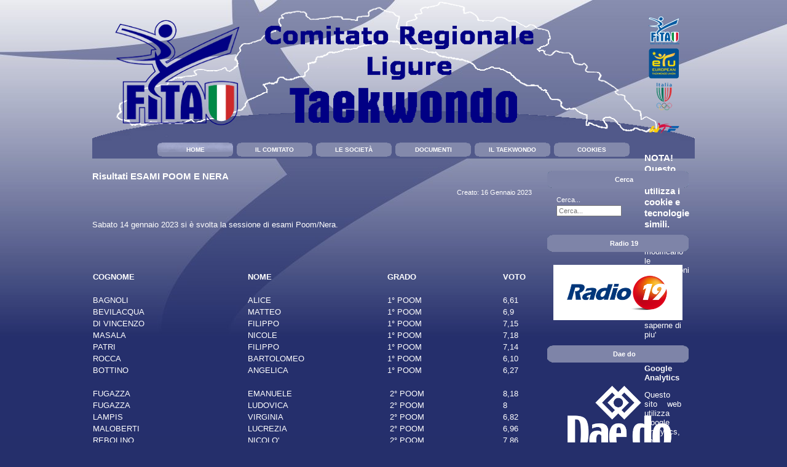

--- FILE ---
content_type: text/html; charset=utf-8
request_url: https://www.taekwondoliguria.it/378-risultati-esami-poom-e-nera-2023-1
body_size: 6489
content:
<!DOCTYPE html PUBLIC "-//W3C//DTD XHTML 1.0 Transitional//EN" "http://www.w3.org/TR/xhtml1/DTD/xhtml1-transitional.dtd">
<html xmlns="http://www.w3.org/1999/xhtml" xml:lang="it-it" lang="it-it" dir="ltr" >
  <head>
    <base href="https://www.taekwondoliguria.it/378-risultati-esami-poom-e-nera-2023-1" />
	<meta http-equiv="content-type" content="text/html; charset=utf-8" />
	<meta name="author" content="Webmaster" />
	<meta name="generator" content="Joomla! - Open Source Content Management" />
	<title>Risultati ESAMI POOM E NERA</title>
	<link href="https://www.taekwondoliguria.it/component/search/?Itemid=101&amp;catid=7&amp;id=378&amp;format=opensearch" rel="search" title="Vai Taekwondo Liguria" type="application/opensearchdescription+xml" />
	<link href="/media/system/css/modal.css?6e2e3bbba67b50c147f9dc60aa73bbfa" rel="stylesheet" type="text/css" />
	<link href="/media/com_attachments/css/attachments_hide.css" rel="stylesheet" type="text/css" />
	<link href="/media/com_attachments/css/attachments_list.css" rel="stylesheet" type="text/css" />
	<link href="/modules/mod_cookiesaccept/screen.css" rel="stylesheet" type="text/css" />
	<style type="text/css">
div.mod_search19 input[type="search"]{ width:auto; }
	</style>
	<script type="application/json" class="joomla-script-options new">{"csrf.token":"601d7ee960bab4bae2c7ba0edf5b363c","system.paths":{"root":"","base":""}}</script>
	<script src="/media/system/js/mootools-core.js?6e2e3bbba67b50c147f9dc60aa73bbfa" type="text/javascript"></script>
	<script src="/media/system/js/core.js?6e2e3bbba67b50c147f9dc60aa73bbfa" type="text/javascript"></script>
	<script src="/media/system/js/mootools-more.js?6e2e3bbba67b50c147f9dc60aa73bbfa" type="text/javascript"></script>
	<script src="/media/system/js/modal.js?6e2e3bbba67b50c147f9dc60aa73bbfa" type="text/javascript"></script>
	<script src="/media/jui/js/jquery.min.js?6e2e3bbba67b50c147f9dc60aa73bbfa" type="text/javascript"></script>
	<script src="/media/jui/js/jquery-noconflict.js?6e2e3bbba67b50c147f9dc60aa73bbfa" type="text/javascript"></script>
	<script src="/media/jui/js/jquery-migrate.min.js?6e2e3bbba67b50c147f9dc60aa73bbfa" type="text/javascript"></script>
	<script src="/media/com_attachments/js/attachments_refresh.js" type="text/javascript"></script>
	<script src="/media/system/js/caption.js?6e2e3bbba67b50c147f9dc60aa73bbfa" type="text/javascript"></script>
	<!--[if lt IE 9]><script src="/media/system/js/html5fallback.js?6e2e3bbba67b50c147f9dc60aa73bbfa" type="text/javascript"></script><![endif]-->
	<script src="http://code.jquery.com/jquery-latest.min.js" type="text/javascript"></script>
	<script type="text/javascript">

		jQuery(function($) {
			SqueezeBox.initialize({});
			initSqueezeBox();
			$(document).on('subform-row-add', initSqueezeBox);

			function initSqueezeBox(event, container)
			{
				SqueezeBox.assign($(container || document).find('a.modal').get(), {
					parse: 'rel'
				});
			}
		});

		window.jModalClose = function () {
			SqueezeBox.close();
		};

		// Add extra modal close functionality for tinyMCE-based editors
		document.onreadystatechange = function () {
			if (document.readyState == 'interactive' && typeof tinyMCE != 'undefined' && tinyMCE)
			{
				if (typeof window.jModalClose_no_tinyMCE === 'undefined')
				{
					window.jModalClose_no_tinyMCE = typeof(jModalClose) == 'function'  ?  jModalClose  :  false;

					jModalClose = function () {
						if (window.jModalClose_no_tinyMCE) window.jModalClose_no_tinyMCE.apply(this, arguments);
						tinyMCE.activeEditor.windowManager.close();
					};
				}

				if (typeof window.SqueezeBoxClose_no_tinyMCE === 'undefined')
				{
					if (typeof(SqueezeBox) == 'undefined')  SqueezeBox = {};
					window.SqueezeBoxClose_no_tinyMCE = typeof(SqueezeBox.close) == 'function'  ?  SqueezeBox.close  :  false;

					SqueezeBox.close = function () {
						if (window.SqueezeBoxClose_no_tinyMCE)  window.SqueezeBoxClose_no_tinyMCE.apply(this, arguments);
						tinyMCE.activeEditor.windowManager.close();
					};
				}
			}
		};
		jQuery(window).on('load',  function() {
				new JCaption('img.caption');
			});
	</script>


    <link rel="stylesheet" href="/templates/universal/css/template.css" type="text/css" />


  </head>
  <body id="page_bg">
    <div id="container">
      <div id="header">

        <div class="spacer"></div>
        <div id="title_container">

          <div id="title">
              <!-- <a href="/"></a> -->
          </div>
          <div id="title_shadow">
                      </div>

        </div>
                  <div id="newsflash_container">
            <div id="newsflash">
              <ul class="nav menu mod-list">
<li class="item-118"><a href="http://www.taekwondowtf.it" target="_blank" rel="noopener noreferrer"><img src="/images/logo_fita_50.png" alt="F.I.T.A." /></a></li><li class="item-119"><a href="http://www.etutaekwondo.org" target="_blank" rel="noopener noreferrer"><img src="/images/logo_etu_50.png" alt="ETU" /></a></li><li class="item-121"><a href="http://www.coni.it/" target="_blank" rel="noopener noreferrer"><img src="/images/logo_coni_50.png" alt="CONI" /></a></li><li class="item-120"><a href="http://www.wtf.org" target="_blank" rel="noopener noreferrer"><img src="/images/logo_wtf_50.png" alt="WTF" /></a></li></ul>
<!--googleoff: all-->
<div id="ca_banner" 
    style="top:0px;
            ">
    <h2 style="
		">NOTA! Questo sito utilizza i cookie e tecnologie simili.</h2> 
    <p style="
				">Se non si modificano le impostazioni del browser, l'utente accetta.        							<span class="infoplus info_modal" style="">Per saperne di piu'</span>
					        </p>
    <div class="accept" style="">Approvo</div>
</div>
<div id="ca_info" style="">
    <div class="ca_info_close" style=""></div>
        <div id="ca_info_plus" style="">
            <p><strong>Google Analytics</strong></p>
<p>Questo sito web utilizza Google Analytics, un servizio di analisi web fornito da Google , Inc. ( "Google") . Google Analytics utilizza dei "cookies" , che sono file di testo depositati sul Vostro computer per consentire al sito web di analizzare come gli utenti utilizzano il sito . Le informazioni generate dal cookie sull'utilizzo del sito web   ( compreso il Vostro indirizzo IP anonimo ) verranno trasmesse e depositate presso i server di Google negli Stati Uniti. Google utilizzerà queste informazioni allo scopo di esaminare il Vostro utilizzo del sito web, compilare report sulle attività del sito per gli operatori dello stesso e fornire altri servizi relativi alle attività del sito web e all'utilizzo di internet. Google può anche trasferire queste informazioni a terzi ove ciò sia imposto dalla legge o laddove tali terzi trattino le suddette informazioni per conto di Google . Google non assocerà il vostro indirizzo IP a nessun altro dato posseduto da Google. Potete rifiutarvi di usare i cookies selezionando l'impostazione appropriata sul vostro browser, ma si prega di notare che se si fa questo non si può essere in grado di utilizzare tutte le funzionalità di questo sito web . Utilizzando il presente sito web, voi acconsentite al trattamento dei Vostri dati da parte di Google per le modalità ed i fini sopraindicati .</p>
<p><strong>Google AdSense</strong></p>
<div><em>Questo sito utilizza Google AdSense per gli annunci pubblicitari; le norme della privacy del sistema adottato sono cambiate ed è stato chiesto di comunicarle sul blog. Siccome non è chiarissimo cosa bisogna comunicare, ecco il testo copiato direttamente da alcune pagine di info di Google:</em></div>
<div><br />"<a href="http://www.google.it/privacypolicy.html" target="_blank" rel="noopener noreferrer">Le norme sulla privacy di Google</a> illustrano il modo in cui trattiamo i dati personali degli utenti che utilizzano i prodotti e i servizi di Google, tra cui i nostri servizi pubblicitari. Nelle norme sulla privacy sono inoltre descritte le norme di tutela della privacy che disciplinano la pubblicazione di annunci di testo e display visualizzati sui nostri siti e sui siti dei nostri partner AdSense all’interno della <a href="https://adwords.google.it/select/afc.html" target="_blank" rel="noopener noreferrer">rete di contenuti di Google</a>.<br /><br />Google offre inoltre servizi di pubblicità display tramite DoubleClick. Per ulteriori informazioni, consultare le nostre <a href="http://www.doubleclick.com/privacy/" target="_blank" rel="noopener noreferrer">norme di tutela della privacy in materia di prodotti pubblicitari DoubleClick</a>.<br /><br />Quando pubblichiamo un annuncio per un utente, inseriamo un cookie nel suo browser. Un cookie è un file di testo costituito da una serie di numeri e lettere casuali che fungono da pseudonimo per l’identificazione del browser, ma non del relativo utente. Utilizziamo cookie, beacon web e altre tecnologie con lo scopo di registrare informazioni sugli annunci pubblicati nel browser dell’utente, sugli annunci selezionati dall’utente e sulle azioni effettuate dall’utente stesso all’interno dei nostri siti e dei nostri servizi. Grazie ai cookie possiamo pubblicare annunci più utili e pertinenti per ciascun utente. <br /><br />Google utilizza il <a href="http://www.doubleclick.com/privacy/dart_adserving.aspx" target="_blank" rel="noopener noreferrer">cookie DoubleClick</a> in alcuni siti partner di AdSense e per alcuni dei propri servizi per facilitare la pubblicazione e la gestione degli annunci su tutto il Web per inserzionisti e publisher. Quando un utente visita un sito web e visualizza o fa clic su un annuncio pubblicato nel sito, inviamo un cookie DoubleClick al suo browser. L’identificatore del cookie DoubleClick associato al browser corrisponde all’identificatore utilizzato quando l’utente visita siti web che utilizzano servizi pubblicitari DoubleClick. Se nel browser è già presente un cookie DoubleClick, non vengono salvati altri cookie DoubleClick. <br /><br />Si può disattivare il cookie DoubleClick (per siti partner di AdSense, pubblicazione di annunci DoubleClick e determinati servizi Google che utilizzano il cookie DoubleClick) in qualsiasi momento facendo clic sul pulsante «Disattiva» <a href="http://www.google.com/privacy_ads.html" target="_blank" rel="noopener noreferrer">nella parte superiore di questa pagina</a>. Google offre anche una serie di opzioni per <a href="http://www.google.com/ads/preferences/plugin">salvare in modo permanente le impostazioni di disattivazione</a> nel browser. Inoltre, consente agli inserzionisti di terze parti di pubblicare annunci sulla rete di contenuti di Google. Utilizzando uno strumento creato dalla<a href="http://www.networkadvertising.org/" rel="nofollow">Network Advertising Initiative</a>, puoi <a href="http://networkadvertising.org/managing/opt_out.asp" rel="nofollow">disattivare</a> contemporaneamente i cookie di più reti e server di annunci di terze parti."</div>
<div> </div>
<div><strong>Ulteriori dettagli nell'informativa sull' <a href="/cookies">Utilizzo dei cookies</a></strong></div>        </div>
</div>


<script type="text/javascript">
    jQuery(document).ready(function () { 
	
	function setCookie(c_name,value,exdays)
	{
		var exdate=new Date();
		exdate.setDate(exdate.getDate() + exdays);
		var c_value=escape(value) + ((exdays==null) ? "" : "; expires="+exdate.toUTCString()) + "; path=/";
		document.cookie=c_name + "=" + c_value;
	}
	
	function readCookie(name) {
		var nameEQ = name + "=";
		var ca = document.cookie.split(';');
		for(var i=0;i < ca.length;i++) {
			var c = ca[i];
			while (c.charAt(0)==' ') c = c.substring(1,c.length);
			if (c.indexOf(nameEQ) == 0) return c.substring(nameEQ.length,c.length);
			}
		return null;
	}
    
	var $ca_banner = jQuery('#ca_banner');
    var $ca_infoplus = jQuery('.infoplus.info_modal');
    var $ca_info = jQuery('#ca_info');
    var $ca_info_close = jQuery('.ca_info_close');
    var $ca_infoaccept = jQuery('.accept');
    
	var cookieaccept = readCookie('cookieaccept');
	if(!(cookieaccept == "yes")){
	
		$ca_banner.delay(1000).slideDown('fast'); 
        $ca_infoplus.click(function(){
            $ca_info.fadeIn("fast");
        });
        $ca_info_close.click(function(){
            $ca_info.fadeOut("slow");
        });
        $ca_infoaccept.click(function(){
			setCookie("cookieaccept","yes",365);
            jQuery.post('https://www.taekwondoliguria.it/378-risultati-esami-poom-e-nera-2023-1', 'set_cookie=1', function(){});
            $ca_banner.slideUp('slow');
            $ca_info.fadeOut("slow");
        });
       } 
    });
</script>
<!--googleon: all-->

            </div>
          </div>
              </div>
      <div class="spacer"></div>
      <div id="top_menu">
        <table border="0" cellspacing="0" cellpadding="0">
          <tr>
            <td><ul class="nav menu mod-list">
<li class="item-101 default current active"><a href="/" >Home</a></li><li class="item-139"><a href="/comitato" >Il Comitato</a></li><li class="item-136"><a href="/elenco" >Le Società</a></li><li class="item-125"><a href="/documenti" >Documenti</a></li><li class="item-132"><a href="/il-taekwondo" >Il Taekwondo</a></li><li class="item-140"><a href="/cookies" >Cookies</a></li></ul>
</td>
          </tr>
        </table>
      </div>
      <div id="contents">
        <div id="column1_container">
          <div id="column1">
            
          </div>
        </div>

                  <div id="column2_container">
                      <div id="column2">
              <div id="system-message-container">
	</div>

              <div class="spacer"></div>
              <div class="item-page" itemscope itemtype="https://schema.org/Article">
	<meta itemprop="inLanguage" content="it-IT" />
	
		
			<div class="page-header">
		<h2 itemprop="headline">
			Risultati ESAMI POOM E NERA		</h2>
							</div>
					
		
						<dl class="article-info muted">

		
			<dt class="article-info-term">
									Dettagli							</dt>

			
			
			
			
			
		
												<dd class="create">
					<span class="icon-calendar" aria-hidden="true"></span>
					<time datetime="2023-01-16T04:09:24+00:00" itemprop="dateCreated">
						Creato: 16 Gennaio 2023					</time>
			</dd>			
			
						</dl>
	
	
		
								<div itemprop="articleBody">
		<div style="margin: 5px;"> </div>
<p>Sabato 14 gennaio 2023 si è svolta la sessione di esami Poom/Nera.</p>
<p> </p>
<p> </p>
<table width="772">
<tbody>
<tr style="height: 17px;">
<td style="height: 17px;" width="253"><strong>COGNOME</strong></td>
<td style="height: 17px;" width="227"><strong>NOME</strong></td>
<td style="height: 17px;" width="188"><strong>GRADO</strong></td>
<td style="height: 17px;" width="104"><strong>VOTO</strong></td>
</tr>
<tr style="height: 17px;">
<td style="height: 17px;"> </td>
<td style="height: 17px;"> </td>
<td style="height: 17px;"> </td>
<td style="height: 17px;"> </td>
</tr>
<tr style="height: 17px;">
<td style="height: 17px;">BAGNOLI</td>
<td style="height: 17px;">ALICE </td>
<td style="height: 17px;">1° POOM</td>
<td style="height: 17px;">6,61 </td>
</tr>
<tr style="height: 17px;">
<td style="height: 17px;">BEVILACQUA</td>
<td style="height: 17px;">MATTEO</td>
<td style="height: 17px;">1° POOM</td>
<td style="height: 17px;">6,9</td>
</tr>
<tr style="height: 17px;">
<td style="height: 17px;">DI VINCENZO</td>
<td style="height: 17px;">FILIPPO</td>
<td style="height: 17px;">1° POOM</td>
<td style="height: 17px;">7,15</td>
</tr>
<tr style="height: 17px;">
<td style="height: 17px;">MASALA</td>
<td style="height: 17px;">NICOLE</td>
<td style="height: 17px;">1° POOM</td>
<td style="height: 17px;">7,18</td>
</tr>
<tr style="height: 17px;">
<td style="height: 17px;">PATRI</td>
<td style="height: 17px;">FILIPPO</td>
<td style="height: 17px;">1° POOM</td>
<td style="height: 17px;">7,14</td>
</tr>
<tr style="height: 17px;">
<td style="height: 17px;">ROCCA</td>
<td style="height: 17px;">BARTOLOMEO</td>
<td style="height: 17px;">1° POOM</td>
<td style="height: 17px;">6,10</td>
</tr>
<tr style="height: 17px;">
<td style="height: 17px;">BOTTINO</td>
<td style="height: 17px;">ANGELICA</td>
<td style="height: 17px;">1° POOM</td>
<td style="height: 17px;">6,27</td>
</tr>
<tr style="height: 17px;">
<td style="height: 17px;"> </td>
<td style="height: 17px;"> </td>
<td style="height: 17px;"> </td>
<td style="height: 17px;"> </td>
</tr>
<tr style="height: 17px;">
<td style="height: 17px;">FUGAZZA</td>
<td style="height: 17px;">EMANUELE </td>
<td style="height: 17px;"> 2° POOM</td>
<td style="height: 17px;">8,18 </td>
</tr>
<tr style="height: 17px;">
<td style="height: 17px;">FUGAZZA</td>
<td style="height: 17px;">LUDOVICA </td>
<td style="height: 17px;"> 2° POOM</td>
<td style="height: 17px;">8 </td>
</tr>
<tr style="height: 17px;">
<td style="height: 17px;">LAMPIS</td>
<td style="height: 17px;">VIRGINIA </td>
<td style="height: 17px;"> 2° POOM</td>
<td style="height: 17px;">6,82 </td>
</tr>
<tr style="height: 17px;">
<td style="height: 17px;">MALOBERTI</td>
<td style="height: 17px;">LUCREZIA </td>
<td style="height: 17px;"> 2° POOM</td>
<td style="height: 17px;">6,96 </td>
</tr>
<tr style="height: 17px;">
<td style="height: 17px;">REBOLINO </td>
<td style="height: 17px;">NICOLO' </td>
<td style="height: 17px;"> 2° POOM</td>
<td style="height: 17px;">7,86 </td>
</tr>
<tr style="height: 17px;">
<td style="height: 17px;">SERAIN</td>
<td style="height: 17px;">LUDOVICA VIRGINIA </td>
<td style="height: 17px;"> 2° POOM</td>
<td style="height: 17px;">7,93 </td>
</tr>
<tr style="height: 17px;">
<td style="height: 17px;"> </td>
<td style="height: 17px;"> </td>
<td style="height: 17px;"> </td>
<td style="height: 17px;"> </td>
</tr>
<tr style="height: 17px;">
<td style="height: 17px;">BORRELLO </td>
<td style="height: 17px;">CRISTIAN </td>
<td style="height: 17px;">NERA 1° DAN</td>
<td style="height: 17px;">6,81</td>
</tr>
<tr style="height: 17px;">
<td style="height: 17px;">COSTANZO</td>
<td style="height: 17px;">MASSIMO </td>
<td style="height: 17px;">NERA 1° DAN</td>
<td style="height: 17px;">7,14</td>
</tr>
<tr style="height: 17px;">
<td style="height: 17px;">FANTONI</td>
<td style="height: 17px;">MARTINA</td>
<td style="height: 17px;">NERA 1° DAN</td>
<td style="height: 17px;">6,71</td>
</tr>
<tr style="height: 17px;">
<td style="height: 17px;">GARIBALDI</td>
<td style="height: 17px;">ELISA</td>
<td style="height: 17px;">NERA 1° DAN</td>
<td style="height: 17px;">6,13</td>
</tr>
<tr style="height: 17px;">
<td style="height: 17px;">INCERTI</td>
<td style="height: 17px;">PIETRO </td>
<td style="height: 17px;">NERA 1° DAN</td>
<td style="height: 17px;">7,11</td>
</tr>
<tr style="height: 17px;">
<td style="height: 17px;">SALOMONE</td>
<td style="height: 17px;">FRANCESCO</td>
<td style="height: 17px;">NERA 1° DAN</td>
<td style="height: 17px;">6,86</td>
</tr>
<tr style="height: 17px;">
<td style="height: 17px;"> </td>
<td style="height: 17px;"> </td>
<td style="height: 17px;"> </td>
<td style="height: 17px;"> </td>
</tr>
<tr style="height: 17px;">
<td style="height: 17px;">BARBUCCI</td>
<td style="height: 17px;">SOFIA </td>
<td style="height: 17px;">NERA 2° DAN</td>
<td style="height: 17px;">6,55</td>
</tr>
<tr style="height: 10px;">
<td style="height: 10px;">BARLETTA</td>
<td style="height: 10px;">SIMONA </td>
<td style="height: 10px;">NERA 2° DAN</td>
<td style="height: 10px;">6,37</td>
</tr>
<tr style="height: 17px;">
<td style="height: 17px;">PADDEU</td>
<td style="height: 17px;">FRANCESCO </td>
<td style="height: 17px;">NERA 2° DAN</td>
<td style="height: 17px;">6,75</td>
</tr>
<tr style="height: 17px;">
<td style="height: 17px;">VENTURI</td>
<td style="height: 17px;">GINEVRA LUISA </td>
<td style="height: 17px;">NERA 2° DAN</td>
<td style="height: 17px;">7,05</td>
</tr>
<tr style="height: 17px;">
<td style="height: 17px;"> </td>
<td style="height: 17px;"> </td>
<td style="height: 17px;"> </td>
<td style="height: 17px;"> </td>
</tr>
<tr style="height: 17px;">
<td style="height: 17px;">CAMPAZZO</td>
<td style="height: 17px;">AUGUSTO </td>
<td style="height: 17px;">NERA 3° DAN </td>
<td style="height: 17px;">7,32</td>
</tr>
<tr style="height: 17px;">
<td style="height: 17px;">CAMPAZZO</td>
<td style="height: 17px;">PAOLO </td>
<td style="height: 17px;">NERA 3° DAN </td>
<td style="height: 17px;">6 </td>
</tr>
<tr style="height: 17px;">
<td style="height: 17px;">GUASTELLA</td>
<td style="height: 17px;">ALESSIO </td>
<td style="height: 17px;">NERA 3° DAN </td>
<td style="height: 17px;">7,52</td>
</tr>
<tr style="height: 17px;">
<td style="height: 17px;">ZAINO </td>
<td style="height: 17px;">TOMMASO </td>
<td style="height: 17px;">NERA 3° DAN </td>
<td style="height: 17px;">6,61</td>
</tr>
<tr style="height: 17px;">
<td style="height: 17px;"> </td>
<td style="height: 17px;"> </td>
<td style="height: 17px;"> </td>
<td style="height: 17px;"> </td>
</tr>
<tr style="height: 17px;">
<td style="height: 17px;"> </td>
<td style="height: 17px;"> </td>
<td style="height: 17px;"> </td>
<td style="height: 17px;"> </td>
</tr>
</tbody>
</table>
<p> </p> <div class="attachmentsContainer">

<div class="attachmentsList" id="attachmentsList_com_content_default_378"></div>

</div>	</div>

	
							</div>

              <div class="spacer"></div>
            </div>
          </div>

                      <div id="column3_container">
              <div id="column3">
                		<div class="module">
			<div>
				<div>
					<div>
													<h3>Cerca</h3>
											<div class="search mod_search19">
	<form action="/" method="post" class="form-inline" role="search">
		<label for="mod-search-searchword19" class="element-invisible">Cerca...</label> <input name="searchword" id="mod-search-searchword19" maxlength="200"  class="inputbox search-query input-medium" type="search" size="15" placeholder="Cerca..." />		<input type="hidden" name="task" value="search" />
		<input type="hidden" name="option" value="com_search" />
		<input type="hidden" name="Itemid" value="101" />
	</form>
</div>
					</div>
				</div>
			</div>
		</div>
			<div class="module">
			<div>
				<div>
					<div>
													<h3>Radio 19</h3>
											

<div class="custom"  >
	<p><a href="http://www.radio19.it/" target="_blank"><img src="/images/radio19.png" border="0" width="210" style="vertical-align: middle; background-color: white;" /></a></p></div>
					</div>
				</div>
			</div>
		</div>
			<div class="module">
			<div>
				<div>
					<div>
													<h3>Dae do</h3>
											

<div class="custom"  >
	<p class="daedo" style="background: url('/images/Daedo-Pubblisport-scuro.png') top no-repeat; background-size: 400px; height: 138px; background-position-x: 23px; cursor: pointer;" onclick="window.open('http://www.pubblisportstore.net','_blank')"> </p>
<p class="daedo" style="background: url('/images/Daedo-Pubblisport-scuro.png') top no-repeat; background-size: 400px; height: 138px; background-position-x: -200px; cursor: pointer;" onclick="window.open('http://www.pubblisportstore.net','_blank')"> </p></div>
					</div>
				</div>
			</div>
		</div>
			<div class="module">
			<div>
				<div>
					<div>
													<h3>Immagini Casuali</h3>
																</div>
				</div>
			</div>
		</div>
	
              </div>
            </div>
                  </div>
        <div class="spacer"></div>
        <div id="footer">
          <div>Comitato Regionale Ligure Taekwondo - Viale Padre Santo 1 - Genova - P.IVA 05624251004 - C.F. 06926800589</div>
          <div id="left">

          </div>
          <div id="right">
            <!--<a href="http://www.joomla-best-templates.com" target="_blank">joomla-best-templates.com</a>-->
          </div>
        </div>

      </div>
      
  </body>
</html>


--- FILE ---
content_type: text/css
request_url: https://www.taekwondoliguria.it/templates/universal/css/template.css
body_size: 3305
content:
body {
  font:normal 80% Tahoma, Verdana, Helvetica, sans-serif;
  margin:0;
  padding:0;
  color:#ffffff;
  /*background-color:#fff;*/
  text-align:center
}
form, fieldset {
  margin:0;
  padding:0;
  text-align:left;
  border:0
}
img{
  border:0
}
a:link, a:visited{

  text-decoration:underline;
  font-weight:normal;
  /*color:#010A77;*/
  color:#ffffff;

  margin: 2px 0;
  padding: 0;
  font-family: inherit;
  font-weight: bold;
  font-size: 100%;
  text-align: left;
  clear: both;

}

#ca_info a:link,
#ca_info a:visited {
  color:#010A77;
}

a:hover{
  text-decoration:none;
  font-weight:normal;
  /*color:#010A77;*/
  color:#FF0000;

  margin: 2px 0;
  padding: 0;
  font-family: inherit;
  font-weight: bold;
  font-size: 100%;
  text-align: left;
  clear: both;
}
p {
  text-align:justify
}
ul, ol{
  text-align:left
}
hr{
  color:#e2e2e2!important;
  background:#e2e2e2!important;
  border:0!important;
  height:1px!important;
}
input[type="text"], input[type="password"], input[type="email"]{
  background-color:#fff;
  border:1px solid #bbb;
  font-family:inherit;
  font-weight:normal;
  font-size:inherit;
  width:200px
}
select{
  background-color:#fff;
  border:1px solid #bbb;
  font-family:inherit;
  font-weight:normal;
  font-size:inherit
}
table{
  font-family:inherit;
  font-weight:normal;
  font-size:inherit;
  color:inherit;
  border:0;
  border-collapse:collapse
}
textarea{
  width: 540px;
  height: 400px;
  background-color:#fff;
  border:1px solid #bbb;
  font-family:inherit;
  font-weight:normal;
  font-size:inherit;
  color:inherit
}
#page_bg {
  background: #252F6B url(../images/mainbg_img.jpg) top repeat-x;
}

#container {
  width:980px;
  /* background: url(../images/container_bg.gif) top left repeat-y; */
  margin:0 auto;
  text-align:center
}
#container #header{
  width:980px;
  height:230px;
  background: url(../images/main_logo.png) top no-repeat;
  margin:0 auto;
  text-align:center
}
.spacer{
  clear:both;
  font-size:1px;
  margin:0px;
  padding:0px
}
#title_container{
  width:60%;
  /*float:right;*/
  float:left;
  text-align:left;
  font:bold 275% Georgia, "Times New Roman", Times, serif;
  padding-top:35px
}
#title_container #title{
  display:block;
  position:relative;
  top:20px;
  left:19px;
  font-style:italic;
  color:#1F3E75;
  z-index:100
}
#title_container #title a:link, #title_container #title a:visited, #title_container #title a:hover{
  color:#fff;
  text-decoration:none;
  font-weight:bold;
}
#title_container #title_shadow{
  display:block;
  position:relative;
  top:-18px;
  left:22px;
  font-style:italic;
  color:#1F3E75;
  z-index:10
}
#newsflash_container {
  height:113px;
  float:right;
  /*width:359px;*/
  width:60px;
  text-align:justify;
  margin-top:22px;
  padding-right:22px;
  /*background:url(../images/flashnews_bg.gif) 0 0 no-repeat*/
}
#newsflash_container .newsflash{
  margin:13px 20px;
  color:#fff;
  text-align:justify;
  height:80px;
  overflow:hidden
}
#newsflash_container .newsflash, #newsflash_container .newsflash a{
  color:#fff
}
#newsflash_container .newsflash p{
  margin:0;
  padding:0
}

#top_menu{
  width:100%;
  height:28px;
  text-align:center;
  background:url(../images/top_menu_bg.png) 0 0 repeat-x
}
#top_menu table{
  margin:0 auto
}
#top_menu ul{
  list-style: none;
  padding:0;
  margin:0;
  text-transform:uppercase
}
#top_menu ul li{
  background-image:none;
  float: left;
  margin:0;
  font-size:80%;
  line-height:22px;
  white-space:nowrap
}
#top_menu ul li a{
  display:block;
  width:123px;
  /*height:34px;*/
  height:25px;
  /*line-height:40px;*/
  line-height:28px;
  margin:0 3px;
  padding:0;
  text-align:center;
  background:url(../images/top_menu_tab_st.png) 0 0 no-repeat;
  text-decoration: none;
  color: #fff;
  font-weight:bold;
  overflow:hidden
}
#top_menu ul li a:hover{
  color: #fff;
  background:url(../images/top_menu_tab1_st.png) 0 0 no-repeat;
}
#top_menu ul li.active a{
  background:url(../images/top_menu_tab1_st.png) 0 0 no-repeat;
}

#contents{
  width:980px;
  margin:0 auto
}
#column1_container{
  width:0px;
  float:left;
  text-align:center
}

#column3_container{
  width:250px; /* 190 */
  float:left;
  text-align:center
}

#column1{
  margin:20px 10px
}
#column3{
  margin:20px 10px
}
#column2_container{
  width:730px; /* 600 */
  float:left;
  text-align:center
}
#column2_container_full{
  width:780px;
  float:left;
  text-align:center
}
#column2{
  margin:20px 0;
  text-align:justify
}
#column2_container_full #column2 form{
  padding-left:20px
}
/* menu */

ul.menu{
  margin:0;
  padding:0;
  list-style:none
}
ul.menu li {
  margin:0;
  padding:0
}
ul.menu li a:link, ul.menu li a:visited{
  display:block;
  margin:0;
  padding:2px 2px 2px 7px;
  text-decoration:none;
  color:#ffffff;
  text-align:left;
  font-size:inherit;
  font-weight:bold
}
ul.menu li a:hover{
  color:#ffffff;
  font-weight:bold
}
ul.menu .current > a{
  background:url(../images/dot1.gif) no-repeat 0 7px;
}
ul.menu ul{
  margin:0;
  padding:0 0 0 8px;
  list-style:none
}
ul.menu ul li a{
  font-weight:normal!important
}
.module_menu, .module{
  font-size:85%
}
.module_menu, .module{
  padding: 0;
  margin:20px 0;
  text-align:left;
  /* Sfondo menu destra background:url(../images/box_bottom.gif) left bottom no-repeat; */
  overflow:hidden
}
.module_menu div, .module div{
  /* background:url(../images/box_top.gif) 0 0 no-repeat; */
  overflow:hidden
}
.module_menu div div, .module div div{
  background-image:none
}
.module_menu div div div, .module div div div{
  padding:5px;
  position:relative;
  background-image:none
}
.module_menu h3, .module h3{
  color:#fff;
  text-align: center;
  font-weight: bold;
  font-size:inherit;
  margin:0;
  background:url(../images/h3_bg.png) 0 0 no-repeat;
  height:28px;
  line-height:28px;
  position:relative;
  top:-5px;
  left:-5px;
  width:250px /*170*/
}
.category{
  width:100%;
  margin:10px 0
}
.category td, .category th{
  padding:2px 5px;
  text-align:left
}
.category th{
  /* background:#ebf9fc */
}
.category th a{
  font-weight:bold
}
.category .actions{
  top:0
}
.category td a{
  display:inline-block;
  float:left;
  width:80%
}

.category .title, .category .hits{
  vertical-align:top;
  border-bottom:1px solid #e2e2e2
}
.category .title p:first-child{
  margin:0;
  padding:0;
  display:inline-block;
  float:left;
  clear:both;
  width:80%
}
.category .title p:first-child a{
  width:100%;
  display:block;
  float:left
}
.category .title p{
  clear:both;
  display:block;
  margin:0;
  padding:0
}
.category .title p a{
  display:inline;
  float:none;
  width:auto
}
#system-message{
  color:#ffffff;
  padding:10px;
  border:1px solid white
}
#system-message dt{
  font-weight:bold;
  border-bottom:1px dotted white
}
#system-message dd.error ul{
  border:0!important
}


div#wrapper {
  margin-left: auto;
  margin-right: auto;
  width:980px
}
#footer {
  width:100%;
  height:150px;
  background: #252F6B url(../images/sfondo_bottom.jpg) top repeat-x;
  margin:0 auto;
  padding:0;
  font-size:85%
}
#footer #left{
  width:40%;
  float:left;
  text-align:left;
  padding-left:20px;
  padding-top:2px
}
#footer #right{
  width:40%;
  float:right;
  text-align:right;
  padding-right:20px;
  padding-top:2px
}
#footer img{
  border:0;
  vertical-align:middle
}
#footer a:link, #footer a:visited, #footer:hover{
  color:#fff
}


h1 {
  font-family:inherit;
  font-weight:bold;
  font-size:130%;
  color:#3696b2;
  text-align:left;
  padding:0;
  margin:10px 0;
  display:block;
  clear:both
}
h4 {
  font-family:inherit;
  font-weight:bold;
  font-size:100%;
  color:#3696b2;
  text-align:left;
  padding:0;
  margin:10px 0;
  display:block;
  clear:both
}
h3{
  font-family:inherit;
  font-weight:bold;
  font-size:100%;
  color:#010A77;
  text-align:left;
  padding:0;
  margin:10px 0;
  display:block;
  clear:both
}
legend {
  margin:2px 0;
  padding:0;
  font-family:inherit;
  font-weight:bold;
  font-size:100%;
  color:#010A77;
  text-align:left;
  clear:both
}

h2{
  font-size:120%;
  font-weight:bold;
  font-family:inherit;
  color:#ffffff;
  text-align:left;
  padding:0;
  margin:10px 0;
  display:block;
  position:relative;
  clear:both
}
h2 a:link, h2 a:visited{
  padding:0;
  font-size:100%;
  font-weight:bold;
  font-family:inherit;
  color:#ffffff;
  /* color:#010A77; */
}
.readmore{
  text-align:right
}
.readmore a{
  font-size:85%;
  color:#666
}
.cols-2 .item{
  width:48%;
  float:left;
  margin-right:2%
}
.cols-3 .item{
  width:31%;
  float:left;
  margin-right:2%
}
.cols-4 .item{
  width:23%;
  float:left;
  margin-right:2%
}
.cols-5 .item{
  width:18%;
  float:left;
  margin-right:2%
}
.row-separator{
  clear:both;
  display:block;
  font-size:0;
  height:0
}
.items-row{
  clear:both
}

.pagination{
  clear:both;
  border-top:1px dotted #999;
  padding:5px 0;
  overflow:hidden
}
.pagenav{
  clear:both
}
.pagination ul, .pagenav, .actions{
  float:right;
  list-style-type:none;
  margin:0;
  padding:0;
  display:inline-block
}
.pagination ul li, .pagenav li, .actions li{
  float:left;
  display:inline-block;
  padding:0 4px
}
.pagination .pagenav{
  color:#ffffff;
  padding:0;
  float:none
}
.pagination ul a, .pagenav li a{
  display:inline-block;
  padding:0
    font-size: 80%;
  list-style-type:none;
  margin:0;
  padding:0;
  display:inline-block
}
.pagination .counter{
  display:inline-block;
  float:left;
  padding:0;
  margin:0
}
.article-info{
  color:#ffffff;
  font-size:85%;
  display:block;
  overflow:hidden
}
.article-info .article-info-term{
  display: none;
}
.article-info .create{
  text-align: right;
  padding-right: 15px;
}
.article-info a{
  color:#ffffff
}
.actions{
  position:relative;
  top:-25px;
  right:0
}
.module form{
  padding:0 5px
}
fieldset p, fieldset div{
  text-align:left;
  display:block;
  clear:both;
  margin:0;
  padding:0
}
fieldset label{
  display:block;
  float:left;
  padding:2px 0;
  clear:both
}
fieldset input{
  float:left;
  clear:both;
  padding:2px 0
}
fieldset #modlgn-remember{
  float:none;
  clear:none
}
input [type="submit"], .button, button{
  float:left;
  clear:both;
  overflow:visible;
  font-weight:bold;
  font-size:inherit;
  color:#fff;
  text-align:center;
  background-color:#010A77;
  border-left:1px solid #fff;
  border-top:1px solid #fff;
  border-right:1px solid #1c748d;
  border-bottom:1px solid #1c748d;
  padding:3px
}
button{
  margin:5px 0
}
form ul{
  list-style-type:none;
  margin:0;
  padding:5px 0
}
form dd, form dt{
  margin:0;
  padding:0;
  display:block;
  float:left;
  clear:both
}
.module input[type="text"], .module input[type="email"], .module input[type="password"], .module select{
  width:100%
}
.module input, .module button, .module select{
  font-size:100% /*IE7*/
}
input[type="checkbox"], input[type="radio"]{
  background:transparent;
  border:none
}
.filters{
  border-bottom:1px solid #e2e2e2;
  padding-bottom:3px
}
.filters .filter-search select{
  float:left;
  margin:5px 5px 5px 0
}
.filters button{
  clear:none;
  vertical-align:middle
}
.registration button{
  float:none;
  vertical-align:middle
}
.registration .spacer{
  font-size:85%;
  color:#999
}
#searchForm fieldset.phrases, #searchForm fieldset.only{
  border:1px solid #ffffff;
  /* border:1px solid #abe4f3; */
  padding:5px;
  margin:2px 0;
  font-size:85%
}
#searchForm button, #finder-search button, #mod-finder-searchform button{
  clear:none;
  margin:0 5px
}
#searchForm input, #searchForm select,
#finder-search input, #finder-search select,
#mod-finder-searchform input, #mod-finder-searchform select{
  clear:none;
  float:left;
  margin-left:5px
}
#searchForm .phrases-box{
  float:left;
  clear:none
}
#searchForm .ordering-box{
  float:right;
  clear:none
}

#searchForm .form-limit{
  float:left;
  margin:10px 0
}
#searchForm .counter{
  float:right;
  display:block;
  padding:0;
  margin:10px 0
}
.search .search-results{
  clear:both
}

#searchForm label, #finder-search label, #mod-finder-searchform label{
  display:inline-block;
  float:left;
  clear:none
}
#finder-search a#advanced-search-toggle{
  padding-left:90px;
  text-decoration:underline
}
#finder-search a#advanced-search-toggle:hover{
  text-decoration:none
}
.stats-module dt, .stats-module dd{
  display:block
}
.stats-module{
  display:block;
  overflow:hidden
}
.stats-module dt{
  float:left;
  color:#999;
  padding-right:10px
}
.stats-module dd{
  padding-left:0;
  margin-left:0
}
iframe{
  width:100%!important
}
.category-list .cat-children li{
  display:block;
  clear:both
}
.category-list .cat-children li li{
  display:block;
  clear:none
}
.category-list .cat-children .item-title a{
  font-weight:bold
}
.category-desc img{
  float:right;
  margin-left:10px
}
.tip{
  background:#ffc;
  border:1px solid #D4D5AA;
  padding:3px;
  max-width:200px;
  font-size:85%;
  color:black;
  text-align:left
}
.tip-title{
  font-weight:bold
}
.tip-text{
  color:black;
}
.categories-list .item-title a{
  font-weight:bold
}
.categories-list dt{
  float:left;
  padding-right:5px
}
.categories-list dl{
  display:block;
  margin-bottom:15px;
  border-bottom:1px dotted #999
}
.search label{
  display:block;
  padding:3px 0
}
.search .button{
  margin:3px 0
}

/*user area*/
#adminForm fieldset{
  border:1px solid #e2e2e2;
  padding:5px;
  margin:10px 0
}
#adminForm .formelm{
  overflow:hidden;
  padding:3px 0
}
#adminForm label{
  width:200px
}
#adminForm .formelm-buttons{
  float:left;
  clear:none;
  overflow:hidden
}
#adminForm .formelm label, #adminForm .formelm input, #adminForm .formelm select{
  float:left;
  clear:none
}
#adminForm .formelm-buttons button {
  float:left;
  clear:none;
  margin:5px 5px 0 0
}
#adminForm #jform_title,
#adminForm #jform_alias{
  width:85%;
  float:right
}
#adminForm .formelm #jform_title-lbl,
#adminForm .formelm #jform_alias-lbl{
  width:auto
}
#adminForm #jform_articletext_parent{
  clear:both;
  display:block;
  padding:10px 0
}
#adminForm #editor-xtd-buttons div{
  float:left;
  clear:none;
  margin-right:10px
}
#adminForm #editor-xtd-buttons a.modal-button{
  font-size:85%;
  color:#666
}
#adminForm .toggle-editor{
  padding-top:10px
}
#adminForm #jform_description-lbl{
  float:none;
  width:auto;
  padding:10px 0
}
#adminForm img.calendar{
  margin-left:3px;
  border:0;
  background:transparent
}
#users-profile-core dt, #users-profile-core dd,
#users-profile-custom dt, #users-profile-custom dd{
  display:block
}
#users-profile-core,
#users-profile-custom{
  display:block;
  overflow:hidden
}
#users-profile-core dt,
#users-profile-custom dt{
  float:left;
  color:#ffffff;
  /* color:#999; */
  padding-right:10px;
  width:250px
}
#users-profile-core dd,
#users-profile-custom dd{
  padding-left:0;
  margin-left:0
}
#member-profile dt{
  width:250px;
  display:block;
  float:left;
  clear:both;
  padding:2px 0
}
#member-profile dd{
  clear:none;
  float:none;
  display:block;
  padding:2px 0
}
#member-profile dd input{
  clear:none
}
#member-profile dt span{
  display:inline-block;
  vertical-align:middle;
  color:#999;
  padding:2px
}
#member-profile div button{
  float:none
}
#member-profile div a{
  display:inline-block;
  vertical-align:middle
}
#member-profile fieldset + fieldset{
  margin-top:20px
}
.calendar .button{
  clear:none;
  float:none
}

#mailto-window{
  padding:10px
}
#mailto-window .formelm{
  padding:2px 0
}
#mailto-window label{
  display:inline-block;
  width:100px;
  color:#555555
}
#mailto-window button{
  float:left;
  clear:none;
  margin-right:5px
}
#mailto-window .mailto-close{
  position:absolute;
  right:10px;
  top:10px;
  font-size:85%
}
.contentpane .item-page{
  padding:10px
}
.contentpane .article-info{
  text-align:left
}


